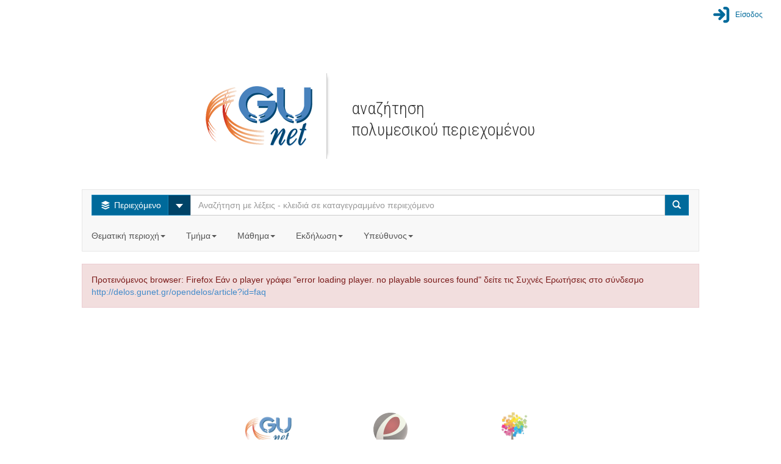

--- FILE ---
content_type: text/css;charset=UTF-8
request_url: http://delos.gunet.gr/opendelos/resources/font-css/delos.css
body_size: 5601
content:
@font-face {
  font-family: 'delos';
  src: url('../font/delos.eot?4086464');
  src: url('../font/delos.eot?4086464#iefix') format('embedded-opentype'),
       url('../font/delos.woff?4086464') format('woff'),
       url('../font/delos.ttf?4086464') format('truetype'),
       url('../font/delos.svg?4086464#delos') format('svg');
  font-weight: normal;
  font-style: normal;
}
/* Chrome hack: SVG is rendered more smooth in Windozze. 100% magic, uncomment if you need it. */
/* Note, that will break hinting! In other OS-es font will be not as sharp as it could be */
/*
@media screen and (-webkit-min-device-pixel-ratio:0) {
  @font-face {
    font-family: 'delos';
    src: url('../font/delos.svg?4086464#delos') format('svg');
  }
}
*/
 
 [class^="icon-"]:before, [class*=" icon-"]:before {
  font-family: "delos";
  font-style: normal;
  font-weight: normal;
  speak: none;
 
  display: inline-block;
  text-decoration: inherit;
  width: 1em;
  margin-right: .2em;
  text-align: center;
  /* opacity: .8; */
 
  /* For safety - reset parent styles, that can break glyph codes*/
  font-variant: normal;
  text-transform: none;
 
  /* fix buttons height, for twitter bootstrap */
  line-height: 1em;
 
  /* Animation center compensation - margins should be symmetric */
  /* remove if not needed */
  margin-left: .2em;
 
  /* you can be more comfortable with increased icons size */
  /* font-size: 120%; */
 
  /* Font smoothing. That was taken from TWBS */
  -webkit-font-smoothing: antialiased;
  -moz-osx-font-smoothing: grayscale;
 
  /* Uncomment for 3D effect */
  /* text-shadow: 1px 1px 1px rgba(127, 127, 127, 0.3); */
}
 
.icon-info:before { content: '\e800'; } /* '' */
.icon-slides:before { content: '\e801'; } /* '' */
.icon-titles:before { content: '\e802'; } /* '' */
.icon-nextslide:before { content: '\e803'; } /* '' */
.icon-prevslide:before { content: '\e804'; } /* '' */
.icon-cc:before { content: '\e805'; } /* '' */
.icon-ccoutline:before { content: '\e806'; } /* '' */
.icon-main-menu-settings:before { content: '\e807'; } /* '' */
.icon-stuff-circle:before { content: '\e808'; } /* '' */
.icon-class:before { content: '\e809'; } /* '' */
.icon-class-circle:before { content: '\e80a'; } /* '' */
.icon-lesson:before { content: '\e80b'; } /* '' */
.icon-lesson-circle:before { content: '\e80c'; } /* '' */
.icon-webcam:before { content: '\e80d'; } /* '' */
.icon-live-lecture-large:before { content: '\e80e'; } /* '' */
.icon-presentation:before { content: '\e80f'; } /* '' */
.icon-screencast:before { content: '\e810'; } /* '' */
.icon-main-menu-scheduler:before { content: '\e811'; } /* '' */
.icon-main-menu-contentm:before { content: '\e812'; } /* '' */
.icon-main-menu-irm:before { content: '\e813'; } /* '' */
.icon-parameters:before { content: '\e814'; } /* '' */
.icon-main-menu-search:before { content: '\e815'; } /* '' */
.icon-stuff:before { content: '\e816'; } /* '' */
.icon-key:before { content: '\e817'; } /* '' */
.icon-on-demand:before { content: '\e818'; } /* '' */
.icon-main-menu-login:before { content: '\e819'; } /* '' */
.icon-main-menu-logout:before { content: '\e81a'; } /* '' */
.icon-scheduled:before { content: '\e81b'; } /* '' */
.icon-live:before { content: '\e81c'; } /* '' */
.icon-detailed-view:before { content: '\e81d'; } /* '' */
.icon-time-duration:before { content: '\e81e'; } /* '' */
.icon-time-start:before { content: '\e81f'; } /* '' */
.icon-compact-view:before { content: '\e820'; } /* '' */
.icon-public-view:before { content: '\e821'; } /* '' */
.icon-private-view:before { content: '\e822'; } /* '' */
.icon-didaskon:before { content: '\e823'; } /* '' */
.icon-speaker:before { content: '\e824'; } /* '' */
.icon-event:before { content: '\e825'; } /* '' */
.icon-lecture:before { content: '\e826'; } /* '' */
.icon-lecture-lesson:before { content: '\e827'; } /* '' */
.icon-lecture-event:before { content: '\e828'; } /* '' */
.icon-scheduler-calendar:before { content: '\e829'; } /* '' */
.icon-scheduler-list:before { content: '\e82a'; } /* '' */
.icon-scheduler-menu-calendar:before { content: '\e82b'; } /* '' */
.icon-live-lecture:before { content: '\e82c'; } /* '' */
.icon-live-camera-wboard:before { content: '\e82d'; } /* '' */
.icon-videocam:before { content: '\e82e'; } /* '' */
.icon-live-camera-wvidew:before { content: '\e82f'; } /* '' */
.icon-live-camera-present:before { content: '\e830'; } /* '' */
.icon-screencast-alt:before { content: '\e831'; } /* '' */
.icon-ok:before { content: '\e832'; } /* '' */
.icon-cancel:before { content: '\e833'; } /* '' */
.icon-scheduler-menu-list:before { content: '\e834'; } /* '' */
.icon-cast:before { content: '\e835'; } /* '' */
.icon-screencast-alt-inv:before { content: '\e836'; } /* '' */
.icon-admin:before { content: '\e837'; } /* '' */
.icon-support:before { content: '\e838'; } /* '' */
.icon-hdd:before { content: '\e839'; } /* '' */
.icon-hourglass:before { content: '\e83a'; } /* '' */
.icon-cloud-thunder:before { content: '\e83b'; } /* '' */
.icon-cloud:before { content: '\e83c'; } /* '' */
.icon-block-1:before { content: '\e83d'; } /* '' */
.icon-share:before { content: '\e83e'; } /* '' */
.icon-twitter:before { content: '\e845'; } /* '' */
.icon-linkedin:before { content: '\e846'; } /* '' */
.icon-gplus:before { content: '\e847'; } /* '' */
.icon-facebook:before { content: '\e848'; } /* '' */
.icon-youtube:before { content: '\e849'; } /* '' */